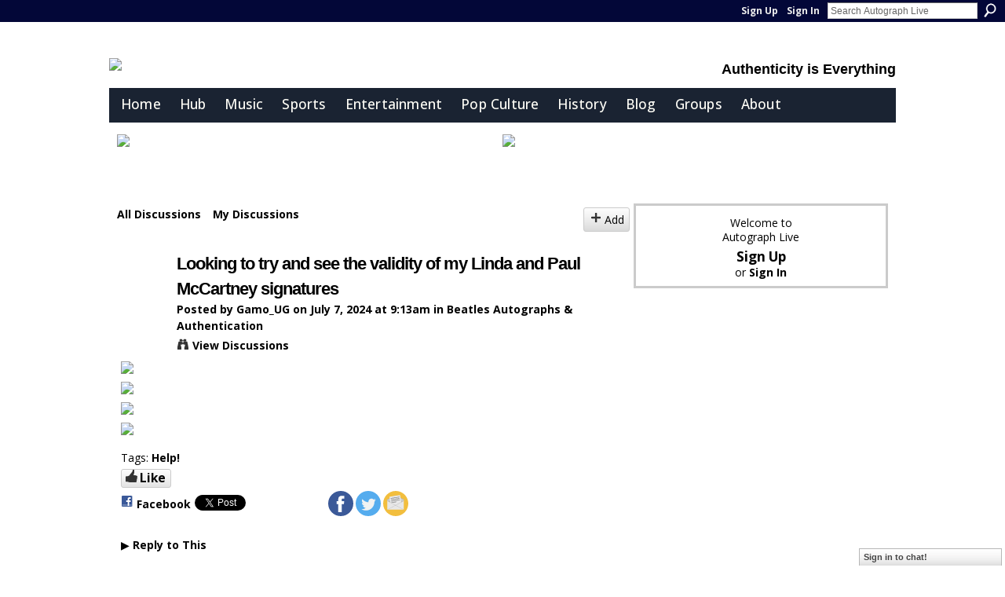

--- FILE ---
content_type: text/html; charset=UTF-8
request_url: https://live.autographmagazine.com/forum/topics/looking-to-try-and-see-the-validity-of-my-linda-and-paul?commentId=3524372%3AComment%3A1921098&xg_source=activity
body_size: 81723
content:
<!DOCTYPE html>
<html lang="en" xmlns:og="http://ogp.me/ns#" xmlns:fb="http://www.facebook.com/2008/fbml">
<head data-layout-view="default" class="xj_layout_head">
<script>
    window.dataLayer = window.dataLayer || [];
        </script>
<!-- Google Tag Manager -->
<script>(function(w,d,s,l,i){w[l]=w[l]||[];w[l].push({'gtm.start':
new Date().getTime(),event:'gtm.js'});var f=d.getElementsByTagName(s)[0],
j=d.createElement(s),dl=l!='dataLayer'?'&l='+l:'';j.async=true;j.src=
'https://www.googletagmanager.com/gtm.js?id='+i+dl;f.parentNode.insertBefore(j,f);
})(window,document,'script','dataLayer','GTM-T5W4WQ');</script>
<!-- End Google Tag Manager -->
        <meta http-equiv="Content-Type" content="text/html; charset=utf-8" />
    <title>Looking to try and see the validity of my Linda and Paul McCartney signatures - Autograph Live</title>
    <link rel="icon" href="https://storage.ning.com/topology/rest/1.0/file/get/135112244?profile=original" type="image/x-icon" />
    <link rel="SHORTCUT ICON" href="https://storage.ning.com/topology/rest/1.0/file/get/135112244?profile=original" type="image/x-icon" />
    <meta name="description" content="Autograph Live is a social network" />
    <meta name="keywords" content="Help!" />
<meta name="title" content="Looking to try and see the validity of my Linda and Paul McCartney signatures" />
<meta property="og:type" content="website" />
<meta property="og:url" content="https://live.autographmagazine.com/forum/topics/looking-to-try-and-see-the-validity-of-my-linda-and-paul?commentId=3524372%3AComment%3A1921098&amp;xg_source=activity" />
<meta property="og:title" content="Looking to try and see the validity of my Linda and Paul McCartney signatures" />
<meta property="og:image" content="https://storage.ning.com/topology/rest/1.0/file/get/12701293676?profile=RESIZE_710x">
<meta name="twitter:card" content="summary" />
<meta name="twitter:title" content="Looking to try and see the validity of my Linda and Paul McCartney signatures" />
<meta name="twitter:description" content="Autograph Live is a social network" />
<meta name="twitter:image" content="https://storage.ning.com/topology/rest/1.0/file/get/12701293676?profile=RESIZE_710x" />
<link rel="image_src" href="https://storage.ning.com/topology/rest/1.0/file/get/12701293676?profile=RESIZE_710x" />
<script type="text/javascript">
    djConfig = { preventBackButtonFix: false, isDebug: false }
ning = {"CurrentApp":{"premium":true,"iconUrl":"https:\/\/storage.ning.com\/topology\/rest\/1.0\/file\/get\/13544274869?profile=UPSCALE_150x150","url":"httpsautographmagazine.ning.com","domains":["live.autographmagazine.com"],"online":true,"privateSource":true,"id":"autographmagazine","appId":3524372,"description":"Are your autographs genuine? Discuss authenticity and more in autograph collecting&#039;s most active community.","name":"Autograph Live","owner":"1li4nd01dghgc","createdDate":"2009-06-21T07:45:06.001Z","runOwnAds":false,"category":{"detecting":null,"blogs":null,"music":null,"forgery":null,"autograph":null,"autographs":null,"collecting":null,"baseball":null,"forgeries":null,"hollywood":null,"forums":null,"authenticity":null,"sports":null,"authenticating":null},"tags":["detecting","blogs","music","forgery","autograph","autographs","collecting","baseball","forgeries","hollywood","forums","authenticity","sports","authenticating"]},"CurrentProfile":null,"maxFileUploadSize":7};
        (function(){
            if (!window.ning) { return; }

            var age, gender, rand, obfuscated, combined;

            obfuscated = document.cookie.match(/xgdi=([^;]+)/);
            if (obfuscated) {
                var offset = 100000;
                obfuscated = parseInt(obfuscated[1]);
                rand = obfuscated / offset;
                combined = (obfuscated % offset) ^ rand;
                age = combined % 1000;
                gender = (combined / 1000) & 3;
                gender = (gender == 1 ? 'm' : gender == 2 ? 'f' : 0);
                ning.viewer = {"age":age,"gender":gender};
            }
        })();

        if (window.location.hash.indexOf('#!/') == 0) {
        window.location.replace(window.location.hash.substr(2));
    }
    window.xg = window.xg || {};
xg.captcha = {
    'shouldShow': false,
    'siteKey': '6Ldf3AoUAAAAALPgNx2gcXc8a_5XEcnNseR6WmsT'
};
xg.addOnRequire = function(f) { xg.addOnRequire.functions.push(f); };
xg.addOnRequire.functions = [];
xg.addOnFacebookLoad = function (f) { xg.addOnFacebookLoad.functions.push(f); };
xg.addOnFacebookLoad.functions = [];
xg._loader = {
    p: 0,
    loading: function(set) {  this.p++; },
    onLoad: function(set) {
                this.p--;
        if (this.p == 0 && typeof(xg._loader.onDone) == 'function') {
            xg._loader.onDone();
        }
    }
};
xg._loader.loading('xnloader');
if (window.bzplcm) {
    window.bzplcm._profileCount = 0;
    window.bzplcm._profileSend = function() { if (window.bzplcm._profileCount++ == 1) window.bzplcm.send(); };
}
xg._loader.onDone = function() {
            if(window.bzplcm)window.bzplcm.start('ni');
        xg.shared.util.parseWidgets();    var addOnRequireFunctions = xg.addOnRequire.functions;
    xg.addOnRequire = function(f) { f(); };
    try {
        if (addOnRequireFunctions) { dojo.lang.forEach(addOnRequireFunctions, function(onRequire) { onRequire.apply(); }); }
    } catch (e) {
        if(window.bzplcm)window.bzplcm.ts('nx').send();
        throw e;
    }
    if(window.bzplcm) { window.bzplcm.stop('ni'); window.bzplcm._profileSend(); }
};
window.xn = { track: { event: function() {}, pageView: function() {}, registerCompletedFlow: function() {}, registerError: function() {}, timer: function() { return { lapTime: function() {} }; } } };</script>
<meta name="medium" content="news" /><link rel="alternate" type="application/atom+xml" title="Looking to try and see the validity of my Linda and Paul McCartney signatures - Autograph Live" href="https://live.autographmagazine.com/forum/topics/looking-to-try-and-see-the-validity-of-my-linda-and-paul?commentId=3524372%3AComment%3A1921098&amp;xg_source=activity&amp;feed=yes&amp;xn_auth=no" /><link rel="alternate" type="application/atom+xml" title="Discussion Forums - Autograph Live" href="https://live.autographmagazine.com/forum?sort=mostRecent&amp;feed=yes&amp;xn_auth=no" />
<style type="text/css" media="screen,projection">
@import url("https://static.ning.com/socialnetworkmain/widgets/index/css/common-982.min.css?xn_version=3128532263");
@import url("https://static.ning.com/socialnetworkmain/widgets/index/css/wide-sidebar.min.css?xn_version=1460991910");
@import url("https://static.ning.com/socialnetworkmain/widgets/forum/css/component.min.css?xn_version=148829171");
@import url("https://static.ning.com/socialnetworkmain/widgets/chat/css/bottom-bar.min.css?xn_version=512265546");

</style>

<style type="text/css" media="screen,projection">
@import url("/generated-6946921b09ebe3-58622510-css?xn_version=202512201152");

</style>

<style type="text/css" media="screen,projection">
@import url("/generated-694b7767876f23-76646440-css?xn_version=202512201152");

</style>

<!--[if IE 6]>
    <link rel="stylesheet" type="text/css" href="https://static.ning.com/socialnetworkmain/widgets/index/css/common-ie6.min.css?xn_version=463104712" />
<![endif]-->
<!--[if IE 7]>
<link rel="stylesheet" type="text/css" href="https://static.ning.com/socialnetworkmain/widgets/index/css/common-ie7.css?xn_version=2712659298" />
<![endif]-->
<link rel="EditURI" type="application/rsd+xml" title="RSD" href="https://live.autographmagazine.com/profiles/blog/rsd" />
</head>
<body>
<!-- Google Tag Manager (noscript) -->
<noscript><iframe src="https://www.googletagmanager.com/ns.html?id=GTM-T5W4WQ"
height="0" width="0" style="display:none;visibility:hidden"></iframe></noscript>
<!-- End Google Tag Manager (noscript) -->
    <div class="xj_before_content"><div id='fb-root'></div>
<script>
  window.fbAsyncInit = function () {
    FB.init({
      appId      : '344868562026', 
      status     : true,   
      cookie     : true,   
      xfbml      : true, 
      version    : 'v2.3'  
    });
    var n = xg.addOnFacebookLoad.functions.length;
    for (var i = 0; i < n; i++) {
      xg.addOnFacebookLoad.functions[i]();
    }
    xg.addOnFacebookLoad = function (f) { f(); };
    xg.addOnFacebookLoad.functions = [];
  };
  (function() {
    var e = document.createElement('script');
    e.src = document.location.protocol + '//connect.facebook.net/en_US/sdk.js';
    e.async = true;
    document.getElementById('fb-root').appendChild(e);
  })();
</script>        <div id="xn_bar">
            <div id="xn_bar_menu">
                <div id="xn_bar_menu_branding" >
                                    </div>

                <div id="xn_bar_menu_more">
                    <form id="xn_bar_menu_search" method="GET" action="https://live.autographmagazine.com/main/search/search">
                        <fieldset>
                            <input type="text" name="q" id="xn_bar_menu_search_query" value="Search Autograph Live" _hint="Search Autograph Live" accesskey="4" class="text xj_search_hint" />
                            <a id="xn_bar_menu_search_submit" href="#" onclick="document.getElementById('xn_bar_menu_search').submit();return false">Search</a>
                        </fieldset>
                    </form>
                </div>

                            <ul id="xn_bar_menu_tabs">
                                            <li><a href="https://live.autographmagazine.com/main/authorization/signUp?target=https%3A%2F%2Flive.autographmagazine.com%2Fforum%2Ftopics%2Flooking-to-try-and-see-the-validity-of-my-linda-and-paul%3FcommentId%3D3524372%253AComment%253A1921098%26xg_source%3Dactivity">Sign Up</a></li>
                                                <li><a href="https://live.autographmagazine.com/main/authorization/signIn?target=https%3A%2F%2Flive.autographmagazine.com%2Fforum%2Ftopics%2Flooking-to-try-and-see-the-validity-of-my-linda-and-paul%3FcommentId%3D3524372%253AComment%253A1921098%26xg_source%3Dactivity">Sign In</a></li>
                                    </ul>
                        </div>
        </div>
        </div>
    <div class="xg_theme" data-layout-pack="romeo">
        <div id="xg_themebody">
            <div id="xg_ad_above_header" class="xg_ad xj_ad_above_header">
                <div class="xg_module module-plain  html_module module_text xg_reset" data-module_name="text"
        >
            <div class="xg_module_body xg_user_generated">
            <!-- Google Tag Manager -->
<script type="text/javascript">
(function(w,d,s,l,i){w[l]=w[l]||[];w[l].push({'gtm.start':
new Date().getTime(),event:'gtm.js'});var f=d.getElementsByTagName(s)[0],
j=d.createElement(s),dl=l!='dataLayer'?'&l='+l:'';j.async=true;j.src=
'https://www.googletagmanager.com/gtm.js?id='+i+dl;f.parentNode.insertBefore(j,f);
})(window,document,'script','dataLayer','GTM-P5JPJGMV');
</script><!-- End Google Tag Manager -->
<meta name="viewport" content="width=device-width, initial-scale=1" ></meta>
<script type="text/javascript">
window._epn = {campaign:5338063267};
</script>
<script src="https://epnt.ebay.com/static/epn-smart-tools.js" type="text/javascript">
</script>
<p></p>
<div><script type="application/ld+json">
{  "@context" : "http://schema.org";,
       "@type" : "WebSite",
       "name" : "Autograph Live",
       "alternateName" : "Autograph Magazine Live",
       "url" : "http://live.autographmagazine.com";
    }
</script></div>
        </div>
        </div>

            </div>
            <div id="xg_head">
                <div id="xg_masthead">
                    <h1 id="xg_sitename" class="xj_site_name"><a id="application_name_header_link" href="/"><img src="https://storage.ning.com/topology/rest/1.0/file/get/13552279277?profile=original" alt="Autograph Live"></a></h1>
                    <p id="xg_sitedesc" class="xj_site_desc">Authenticity is Everything</p>
                </div>
                <div id="xg_navigation" class="xj_navigation"><ul>
    <li id="xg_tab_xn207" class="xg_subtab"><a href="/page/home-1"><span>Home</span></a></li><li dojoType="SubTabHover" id="xg_tab_xn165" class="xg_subtab"><a href="/page/hub"><span>Hub</span></a><div class="xg_subtab" style="display:none;position:absolute;"><ul class="xg_subtab" style="display:block;" ><li style="list-style:none !important;display:block;text-align:left;"><a href="/forum" style="float:none;"><span>Forum Central</span></a></li><li style="list-style:none !important;display:block;text-align:left;"><a href="/photo" style="float:none;"><span>Photos</span></a></li><li style="list-style:none !important;display:block;text-align:left;"><a href="/video" style="float:none;"><span>Videos</span></a></li><li style="list-style:none !important;display:block;text-align:left;"><a href="/Introduction-to-Using-Autograph-Live" style="float:none;"><span>How to use the site</span></a></li><li style="list-style:none !important;display:block;text-align:left;"><a href="/video/autograph-live-it-s-easy-to-post-discussions-with-photos" style="float:none;"><span>Video on how to post</span></a></li><li style="list-style:none !important;display:block;text-align:left;"><a href="/profiles/blogs/common-sense-on-autographs-and-aml" style="float:none;"><span>Longtime member&#039;s advice</span></a></li></ul></div></li><li id="xg_tab_xn77" class="xg_subtab"><a href="/page/music-forums-autograph-authentication-buying-advice"><span>Music</span></a></li><li id="xg_tab_xn97" class="xg_subtab"><a href="/page/sports-forums-autograph-authentication-buying-advice"><span>Sports</span></a></li><li id="xg_tab_xn114" class="xg_subtab"><a href="/page/entertainment-autograph-authentication-forums"><span>Entertainment</span></a></li><li id="xg_tab_xn208" class="xg_subtab"><a href="/page/pop-culture"><span>Pop Culture</span></a></li><li dojoType="SubTabHover" id="xg_tab_xn109" class="xg_subtab"><a href="/page/historical-forums-autograph-authentication-buying-advice"><span>History</span></a><div class="xg_subtab" style="display:none;position:absolute;"><ul class="xg_subtab" style="display:block;" ><li style="list-style:none !important;display:block;text-align:left;"><a href="/forum/categories/historical-autographs-documents/listForCategory" style="float:none;"><span>Historical Autographs</span></a></li><li style="list-style:none !important;display:block;text-align:left;"><a href="/forum/categories/presidential-autograph-authentication-1964-2025/listForCategory" style="float:none;"><span>Presidents 1964-2025</span></a></li><li style="list-style:none !important;display:block;text-align:left;"><a href="/forum/categories/jfk-john-f-kennedy-autographs-documents/listForCategory" style="float:none;"><span>JFK Autographs</span></a></li><li style="list-style:none !important;display:block;text-align:left;"><a href="/forum/categories/donald-trump-autograph-authentication/listForCategory" style="float:none;"><span>Trump Autographs</span></a></li></ul></div></li><li dojoType="SubTabHover" id="xg_tab_blogs" class="xg_subtab"><a href="/profiles/blog/list"><span>Blog</span></a><div class="xg_subtab" style="display:none;position:absolute;"><ul class="xg_subtab" style="display:block;" ><li style="list-style:none !important;display:block;text-align:left;"><a href="/profiles/blog/list" style="float:none;"><span>Main Blog Page ►</span></a></li><li style="list-style:none !important;display:block;text-align:left;"><a href="/profiles/blog/list?user=1li4nd01dghgc" style="float:none;"><span>Steve Cyrkin</span></a></li><li style="list-style:none !important;display:block;text-align:left;"><a href="/profiles/blog/list?user=3dbbzf3hcnt53" style="float:none;"><span>Chris Williams</span></a></li><li style="list-style:none !important;display:block;text-align:left;"><a href="/profiles/blog/list?user=2v7qqc80c0tfm" style="float:none;"><span>Josh Board</span></a></li><li style="list-style:none !important;display:block;text-align:left;"><a href="/profiles/blog/list?user=0tg47bb6it5u8" style="float:none;"><span>Rich</span></a></li><li style="list-style:none !important;display:block;text-align:left;"><a href="/profiles/blog/list?user=3w1laavv34iyq" style="float:none;"><span>Steve Zarelli</span></a></li></ul></div></li><li id="xg_tab_xn62" class="xg_subtab"><a href="/groups/"><span>Groups</span></a></li><li dojoType="SubTabHover" id="xg_tab_xn88" class="xg_subtab"><a href="/"><span>About</span></a><div class="xg_subtab" style="display:none;position:absolute;"><ul class="xg_subtab" style="display:block;" ><li style="list-style:none !important;display:block;text-align:left;"><a href="/page/about" style="float:none;"><span>About Us</span></a></li><li style="list-style:none !important;display:block;text-align:left;"><a href="/main/authorization/copyrightguidelines?previousUrl=https%3A%2F%2Flive.autographmagazine.com%2Fmain%2Fauthorization%2FtermsOfService%3FpreviousUrl%3Dhttps%253A%252F%252Flive.autographmagazine.com%252F" target="_blank" style="float:none;"><span>DMCA Notice Information</span></a></li></ul></div></li></ul>
</div>
            </div>
            <div id="xg_ad_below_header" class="xg_ad xj_ad_below_header">
						<div class="xg_module module-plain  html_module module_text xg_reset" data-module_name="text"
        >
            <div class="xg_module_body xg_user_generated">
            <table width="100%" border="0" cellspacing="0" cellpadding="0">
<tbody>
<tr>
<td><a href="https://www.historyforsale.com?msrc=alm" target="_blank" rel="noopener"><img src="https://storage.ning.com/topology/rest/1.0/file/get/13561014877?profile=RESIZE_710x" width="300" class="align-full"  /></a></td>
<td><a href="http://collectinsure.com" target="_blank" rel="noopener"><img src="https://storage.ning.com/topology/rest/1.0/file/get/13452738299?profile=RESIZE_710x" width="300" class="align-full"  /></a></td>
</tr>
</tbody>
</table>
<p></p>
<p></p>
        </div>
        </div>

					</div>
            <div id="xg" class="xg_widget_forum xg_widget_forum_topic xg_widget_forum_topic_show">
                	
                <div id="xg_body">
                    <div class="xj_notifications"></div>
                    <div class="xg_column xg_span-14" id="column1">
                        <div id="xg_canvas" class="xj_canvas">
                            <ul class="navigation easyclear">
            <li><a href="https://live.autographmagazine.com/forum">All Discussions</a></li>
        <li><a href="https://live.autographmagazine.com/forum/topic/listForContributor?">My Discussions</a></li>
                <li class="right xg_lightborder navbutton"><a href="https://live.autographmagazine.com/main/authorization/signUp?target=https%3A%2F%2Flive.autographmagazine.com%2Fforum%2Ftopic%2Fnew%3Ftarget%3Dhttps%253A%252F%252Flive.autographmagazine.com%252Fforum%252Ftopics%252Flooking-to-try-and-see-the-validity-of-my-linda-and-paul%253FcommentId%253D3524372%25253AComment%25253A1921098%2526xg_source%253Dactivity%26categoryId%3D3524372%253ACategory%253A203325" dojoType="PromptToJoinLink" _joinPromptText="Please sign up or sign in to complete this step." _hasSignUp="true" _signInUrl="https://live.autographmagazine.com/main/authorization/signIn?target=https%3A%2F%2Flive.autographmagazine.com%2Fforum%2Ftopic%2Fnew%3Ftarget%3Dhttps%253A%252F%252Flive.autographmagazine.com%252Fforum%252Ftopics%252Flooking-to-try-and-see-the-validity-of-my-linda-and-paul%253FcommentId%253D3524372%25253AComment%25253A1921098%2526xg_source%253Dactivity%26categoryId%3D3524372%253ACategory%253A203325" class="xg_sprite xg_sprite-add">Add</a></li>
    </ul>
<div class="xg_module xg_module_with_dialog">
    <div class="xg_headline xg_headline-img xg_headline-2l">
    <div class="ib"><span class="xg_avatar"><a class="fn url" href="http://live.autographmagazine.com/profile/GamoUG"  title="Gamo_UG"><span class="table_img dy-avatar dy-avatar-64 "><img  class="photo photo" src="https://storage.ning.com/topology/rest/1.0/file/get/13544274869?profile=RESIZE_180x180&amp;width=64&amp;height=64&amp;crop=1%3A1" alt="" /></span></a></span></div>
<div class="tb"><h1>Looking to try and see the validity of my Linda and Paul McCartney signatures</h1>
        <ul class="navigation byline">
            <li><a class="nolink">Posted by </a><a href="/profile/GamoUG">Gamo_UG</a><a class="nolink"> on July 7, 2024 at 9:13am in </a><a href="https://live.autographmagazine.com/forum/categories/beatles-autographs-authentication/listForCategory">Beatles Autographs &amp; Authentication</a></li>
            <li><a class="xg_sprite xg_sprite-view" href="https://live.autographmagazine.com/forum/topic/listForContributor?user=40e1811655934160be68d143017ea799">View Discussions</a></li>
        </ul>
    </div>
</div>
    <div class="xg_module_body">
        <div class="discussion" data-category-id="3524372:Category:203325">
            <div class="description">
                                <div class="xg_user_generated">
                    <p style="text-align: left;"><a href="https://storage.ning.com/topology/rest/1.0/file/get/12701293676?profile=original" target="_blank" rel="noopener"><img src="https://storage.ning.com/topology/rest/1.0/file/get/12701293676?profile=RESIZE_710x" class="align-full"/></a><a href="https://storage.ning.com/topology/rest/1.0/file/get/12701295088?profile=original" target="_blank" rel="noopener"><img src="https://storage.ning.com/topology/rest/1.0/file/get/12701295088?profile=RESIZE_710x" class="align-full"/></a><a href="https://storage.ning.com/topology/rest/1.0/file/get/12701295293?profile=original" target="_blank" rel="noopener"><img src="https://storage.ning.com/topology/rest/1.0/file/get/12701295293?profile=RESIZE_710x" class="align-full"/></a><a href="https://storage.ning.com/topology/rest/1.0/file/get/12701295664?profile=original" target="_blank" rel="noopener"><img src="https://storage.ning.com/topology/rest/1.0/file/get/12701295664?profile=RESIZE_710x" class="align-full"/></a></p>                </div>
            </div>
        </div>
                    <p class="small" id="tagsList">
                Tags: <a href="https://live.autographmagazine.com/forum/topic/listForTag?tag=Help%21">Help!</a>            </p>
                <div class="left-panel">
            <div class="likebox likebox-ning">
    <div class="ning-like">
                <div class="xg_lightborder like-button like-button-3">
            <a data-content-id="3524372:Topic:1920912"
                        data-content-type="Topic"
                        data-sign-up-url="https://live.autographmagazine.com/main/authorization/signUp?target=https%3A%2F%2Flive.autographmagazine.com%2Fforum%2Ftopics%2Flooking-to-try-and-see-the-validity-of-my-linda-and-paul%3FcommentId%3D3524372%253AComment%253A1921098%26xg_source%3Dactivity"
                        data-like-url="/main/like/like"
                        data-unlike-url="/main/like/unlike"
                        data-track='{"category":"Likes","action":"Like","label":"","ga4":{"event":"like"}}'                                                data-page-type="detail" class="xg_sprite" href="#">
                Like            </a>
        </div>
                <div class="like-count dy-displaynone">
            <a href="#" class="view-liked" _id="3524372:Topic:1920912">0 members like this</a>
        </div>
    </div>
</div>
                <p class="share-links clear">
                            <script>!function(d,s,id){var js,fjs=d.getElementsByTagName(s)[0];if(!d.getElementById(id)){js=d.createElement(s);js.id=id;js.src="//platform.twitter.com/widgets.js";fjs.parentNode.insertBefore(js,fjs);}}(document,"script","twitter-wjs");</script>
                    <span class="xg_tweet">
        <a href="https://twitter.com/share" class="post_to_twitter twitter-share-button" target="_blank"
            data-text="Checking out &quot;Looking to try and see the validity of my Linda and Paul McCartn&quot; on Autograph Live:" data-url="https://live.autographmagazine.com/forum/topics/looking-to-try-and-see-the-validity-of-my-linda-and-paul?commentId=3524372%3AComment%3A1921098&amp;xg_source=activity" data-count="none" data-dnt="true">Tweet</a>
        </span>
        <span class="google-plusone" data-content-type="Topic" data-content-id="3524372:Topic:1920912" data-page-type="detail">
    <g:plusone callback="xg_index_googlePlusOne_onPlusOne" size="medium" count="false" href="https://live.autographmagazine.com/xn/detail/3524372:Topic:1920912"></g:plusone>
</span>

        <a class="post_to_facebook xj_post_to_facebook_stream dy-displaynone" href="http://www.facebook.com/share.php?u=https%3A%2F%2Flive.autographmagazine.com%2Fforum%2Ftopics%2Flooking-to-try-and-see-the-validity-of-my-linda-and-paul%3FcommentId%3D3524372%253AComment%253A1921098%26xg_source%3Dfacebook&amp;t=Looking%20to%20try%20and%20see%20the%20validity%20of%20my%20Linda%20and%20Paul%20McCartney%20signatures%20on%20Autograph%20Live"
                _args="{&quot;name&quot;:&quot;Looking to try and see the validity of my Linda and Paul McCartney signatures on Autograph Live&quot;,&quot;href&quot;:&quot;https:\/\/live.autographmagazine.com\/forum\/topics\/looking-to-try-and-see-the-validity-of-my-linda-and-paul?commentId=3524372%3AComment%3A1921098&amp;xg_source=facebook&quot;,&quot;description&quot;:&quot;&quot;,&quot;media&quot;:[{&quot;type&quot;:&quot;image&quot;,&quot;src&quot;:&quot;https:\/\/storage.ning.com\/topology\/rest\/1.0\/file\/get\/12701293676?profile=RESIZE_710x&quot;,&quot;href&quot;:&quot;https:\/\/live.autographmagazine.com\/forum\/topics\/looking-to-try-and-see-the-validity-of-my-linda-and-paul?commentId=3524372%3AComment%3A1921098&amp;xg_source=facebook&quot;},{&quot;type&quot;:&quot;image&quot;,&quot;src&quot;:&quot;https:\/\/storage.ning.com\/topology\/rest\/1.0\/file\/get\/12701295088?profile=RESIZE_710x&quot;,&quot;href&quot;:&quot;https:\/\/live.autographmagazine.com\/forum\/topics\/looking-to-try-and-see-the-validity-of-my-linda-and-paul?commentId=3524372%3AComment%3A1921098&amp;xg_source=facebook&quot;},{&quot;type&quot;:&quot;image&quot;,&quot;src&quot;:&quot;https:\/\/storage.ning.com\/topology\/rest\/1.0\/file\/get\/12701295293?profile=RESIZE_710x&quot;,&quot;href&quot;:&quot;https:\/\/live.autographmagazine.com\/forum\/topics\/looking-to-try-and-see-the-validity-of-my-linda-and-paul?commentId=3524372%3AComment%3A1921098&amp;xg_source=facebook&quot;},{&quot;type&quot;:&quot;image&quot;,&quot;src&quot;:&quot;https:\/\/storage.ning.com\/topology\/rest\/1.0\/file\/get\/12701295664?profile=RESIZE_710x&quot;,&quot;href&quot;:&quot;https:\/\/live.autographmagazine.com\/forum\/topics\/looking-to-try-and-see-the-validity-of-my-linda-and-paul?commentId=3524372%3AComment%3A1921098&amp;xg_source=facebook&quot;}],&quot;actionLink&quot;:{&quot;text&quot;:&quot;Reply&quot;,&quot;href&quot;:&quot;https:\/\/live.autographmagazine.com\/forum\/topics\/looking-to-try-and-see-the-validity-of-my-linda-and-paul?commentId=3524372%3AComment%3A1921098&amp;xg_source=facebook&quot;},&quot;log&quot;:{&quot;module&quot;:&quot;forum&quot;,&quot;page&quot;:&quot;topic&quot;,&quot;action&quot;:&quot;show&quot;},&quot;user&quot;:null,&quot;contentId&quot;:null,&quot;display&quot;:false,&quot;userMessage&quot;:&quot;&quot;,&quot;private&quot;:null,&quot;pageId&quot;:null,&quot;text&quot;:&quot;Facebook&quot;}"
                >Facebook</a>
            <a class="post_to_facebook xj_post_to_facebook_stream " href="http://www.facebook.com/share.php?u=https%3A%2F%2Flive.autographmagazine.com%2Fforum%2Ftopics%2Flooking-to-try-and-see-the-validity-of-my-linda-and-paul%3FcommentId%3D3524372%253AComment%253A1921098%26xg_source%3Dfacebook&amp;t=Looking%20to%20try%20and%20see%20the%20validity%20of%20my%20Linda%20and%20Paul%20McCartney%20signatures%20on%20Autograph%20Live"
                _args="{&quot;name&quot;:&quot;Looking to try and see the validity of my Linda and Paul McCartney signatures on Autograph Live&quot;,&quot;href&quot;:&quot;https:\/\/live.autographmagazine.com\/forum\/topics\/looking-to-try-and-see-the-validity-of-my-linda-and-paul?commentId=3524372%3AComment%3A1921098&amp;xg_source=facebook&quot;,&quot;description&quot;:&quot;&quot;,&quot;media&quot;:[{&quot;type&quot;:&quot;image&quot;,&quot;src&quot;:&quot;https:\/\/storage.ning.com\/topology\/rest\/1.0\/file\/get\/12701293676?profile=RESIZE_710x&quot;,&quot;href&quot;:&quot;https:\/\/live.autographmagazine.com\/forum\/topics\/looking-to-try-and-see-the-validity-of-my-linda-and-paul?commentId=3524372%3AComment%3A1921098&amp;xg_source=facebook&quot;},{&quot;type&quot;:&quot;image&quot;,&quot;src&quot;:&quot;https:\/\/storage.ning.com\/topology\/rest\/1.0\/file\/get\/12701295088?profile=RESIZE_710x&quot;,&quot;href&quot;:&quot;https:\/\/live.autographmagazine.com\/forum\/topics\/looking-to-try-and-see-the-validity-of-my-linda-and-paul?commentId=3524372%3AComment%3A1921098&amp;xg_source=facebook&quot;},{&quot;type&quot;:&quot;image&quot;,&quot;src&quot;:&quot;https:\/\/storage.ning.com\/topology\/rest\/1.0\/file\/get\/12701295293?profile=RESIZE_710x&quot;,&quot;href&quot;:&quot;https:\/\/live.autographmagazine.com\/forum\/topics\/looking-to-try-and-see-the-validity-of-my-linda-and-paul?commentId=3524372%3AComment%3A1921098&amp;xg_source=facebook&quot;},{&quot;type&quot;:&quot;image&quot;,&quot;src&quot;:&quot;https:\/\/storage.ning.com\/topology\/rest\/1.0\/file\/get\/12701295664?profile=RESIZE_710x&quot;,&quot;href&quot;:&quot;https:\/\/live.autographmagazine.com\/forum\/topics\/looking-to-try-and-see-the-validity-of-my-linda-and-paul?commentId=3524372%3AComment%3A1921098&amp;xg_source=facebook&quot;}],&quot;actionLink&quot;:{&quot;text&quot;:&quot;Reply&quot;,&quot;href&quot;:&quot;https:\/\/live.autographmagazine.com\/forum\/topics\/looking-to-try-and-see-the-validity-of-my-linda-and-paul?commentId=3524372%3AComment%3A1921098&amp;xg_source=facebook&quot;},&quot;log&quot;:{&quot;module&quot;:&quot;forum&quot;,&quot;page&quot;:&quot;topic&quot;,&quot;action&quot;:&quot;show&quot;},&quot;user&quot;:null,&quot;contentId&quot;:null,&quot;userMessage&quot;:&quot;&quot;,&quot;private&quot;:null,&quot;pageId&quot;:null,&quot;text&quot;:&quot;Facebook&quot;,&quot;display&quot;:null}"
                >Facebook</a>
    <div class="likebox">
    <div class="facebook-like" data-content-type="Topic" data-content-id="3524372:Topic:1920912" data-page-type="detail">
        <fb:like href="https://live.autographmagazine.com/xn/detail/3524372:Topic:1920912" layout="button_count" show_faces="false" width="450"></fb:like>
    </div>
</div>
                </p>
                            <script>xg.addOnRequire(function () { xg.post('/main/viewcount/update?xn_out=json', {key: '3524372:Topic:1920912', x: '05b3375'}); });</script>                <p class="small dy-clear view-count-container">
    <span class="view-count-label">Views:</span> <span class="view-count">743</span></p>

                    </div>
                <dl id="cf" class="discussion noindent">
            <dd>             <p class="toggle">
            <a href="https://live.autographmagazine.com/main/authorization/signUp?target=https%3A%2F%2Flive.autographmagazine.com%2Fforum%2Ftopics%2Flooking-to-try-and-see-the-validity-of-my-linda-and-paul%3FcommentId%3D3524372%253AComment%253A1921098%26xg_source%3Dactivity" dojoType="PromptToJoinLink" _joinPromptText="Please sign up or sign in to complete this step." _hasSignUp="true" _signInUrl="https://live.autographmagazine.com/main/authorization/signIn?target=https%3A%2F%2Flive.autographmagazine.com%2Fforum%2Ftopics%2Flooking-to-try-and-see-the-validity-of-my-linda-and-paul%3FcommentId%3D3524372%253AComment%253A1921098%26xg_source%3Dactivity"><span><!--[if IE]>&#9658;<![endif]--><![if !IE]>&#9654;<![endif]></span> Reply to This</a>
        </p>
    </dd>        </dl>
    </div>
</div>
    <div class="xg_module">
            <div id="discussionReplies" >
            <div class="xg_module_body">
                <h3 id="comments" _scrollTo="cid-3524372:Comment:1921098">Replies to This Discussion</h3>
                                    <dl class="discussion clear i0 xg_lightborder">
    <dt class="byline">
        <a name="3524372:Comment:1920534" id="cid-3524372:Comment:1920534"></a>         <span class="xg_avatar"><a class="fn url" href="http://live.autographmagazine.com/profile/BallroomDays67"  title="BallroomDays67"><span class="table_img dy-avatar dy-avatar-48 "><img  class="photo photo left" src="https://storage.ning.com/topology/rest/1.0/file/get/8313228470?profile=RESIZE_48X48&amp;width=48&amp;height=48&amp;crop=1%3A1" alt="" /></span></a></span><a name="3524372Comment1920534" href="https://live.autographmagazine.com/xn/detail/3524372:Comment:1920534" title="Permalink to this Reply" class="xg_icon xg_icon-permalink">Permalink</a> Reply by <a href="https://live.autographmagazine.com/forum/topic/listForContributor?user=0sw4ovjmf1di4" class="fn url">BallroomDays67</a> on <span class="timestamp">July 7, 2024 at 9:49am</span>    </dt>
        <dd>
                        <div class="description" id="desc_3524372Comment1920534"><div class="xg_user_generated"><p>They look authentic to me. I moved this to the Beatles forum.</p></div></div>
                </dd>
        <dd>
        <ul class="actionlinks">
    <li>             <p class="toggle">
            <a href="https://live.autographmagazine.com/main/authorization/signUp?target=https%3A%2F%2Flive.autographmagazine.com%2Fforum%2Ftopics%2Flooking-to-try-and-see-the-validity-of-my-linda-and-paul%3FcommentId%3D3524372%253AComment%253A1921098%26xg_source%3Dactivity" dojoType="PromptToJoinLink" _joinPromptText="Please sign up or sign in to complete this step." _hasSignUp="true" _signInUrl="https://live.autographmagazine.com/main/authorization/signIn?target=https%3A%2F%2Flive.autographmagazine.com%2Fforum%2Ftopics%2Flooking-to-try-and-see-the-validity-of-my-linda-and-paul%3FcommentId%3D3524372%253AComment%253A1921098%26xg_source%3Dactivity"><span><!--[if IE]>&#9658;<![endif]--><![if !IE]>&#9654;<![endif]></span> Reply</a>
        </p>
    </li><li class="actionlink"></li>    </ul>
</dl>
<dl class="discussion clear i1 xg_lightborder">
    <dt class="byline">
        <a name="3524372:Comment:1920704" id="cid-3524372:Comment:1920704"></a>         <span class="xg_avatar"><a class="fn url" href="http://live.autographmagazine.com/profile/GamoUG"  title="Gamo_UG"><span class="table_img dy-avatar dy-avatar-48 "><img  class="photo photo left" src="https://storage.ning.com/topology/rest/1.0/file/get/13544274869?profile=RESIZE_180x180&amp;width=48&amp;height=48&amp;crop=1%3A1" alt="" /></span></a></span><a name="3524372Comment1920704" href="https://live.autographmagazine.com/xn/detail/3524372:Comment:1920704" title="Permalink to this Reply" class="xg_icon xg_icon-permalink">Permalink</a> Reply by <a href="https://live.autographmagazine.com/forum/topic/listForContributor?user=40e1811655934160be68d143017ea799" class="fn url">Gamo_UG</a> on <span class="timestamp">July 7, 2024 at 1:14pm</span>    </dt>
        <dd>
                        <div class="description" id="desc_3524372Comment1920704"><div class="xg_user_generated"><p style="text-align: left;">That’s cool thank you! I've had this since 2016 when my dad passed away. He never showed me or brought it up and I didn’t realize it was signed till late last year. Any suggestions on where I can go or send it to get authenticated? But I appreciate it, it’s my first time sorry about that.</p></div></div>
                </dd>
        <dd>
        <ul class="actionlinks">
    <li>             <p class="toggle">
            <a href="https://live.autographmagazine.com/main/authorization/signUp?target=https%3A%2F%2Flive.autographmagazine.com%2Fforum%2Ftopics%2Flooking-to-try-and-see-the-validity-of-my-linda-and-paul%3FcommentId%3D3524372%253AComment%253A1921098%26xg_source%3Dactivity" dojoType="PromptToJoinLink" _joinPromptText="Please sign up or sign in to complete this step." _hasSignUp="true" _signInUrl="https://live.autographmagazine.com/main/authorization/signIn?target=https%3A%2F%2Flive.autographmagazine.com%2Fforum%2Ftopics%2Flooking-to-try-and-see-the-validity-of-my-linda-and-paul%3FcommentId%3D3524372%253AComment%253A1921098%26xg_source%3Dactivity"><span><!--[if IE]>&#9658;<![endif]--><![if !IE]>&#9654;<![endif]></span> Reply</a>
        </p>
    </li><li class="actionlink"></li>    </ul>
</dl>
<dl class="discussion clear i2 xg_lightborder">
    <dt class="byline">
        <a name="3524372:Comment:1921189" id="cid-3524372:Comment:1921189"></a>         <span class="xg_avatar"><a class="fn url" href="http://live.autographmagazine.com/profile/BallroomDays67"  title="BallroomDays67"><span class="table_img dy-avatar dy-avatar-48 "><img  class="photo photo left" src="https://storage.ning.com/topology/rest/1.0/file/get/8313228470?profile=RESIZE_48X48&amp;width=48&amp;height=48&amp;crop=1%3A1" alt="" /></span></a></span><a name="3524372Comment1921189" href="https://live.autographmagazine.com/xn/detail/3524372:Comment:1921189" title="Permalink to this Reply" class="xg_icon xg_icon-permalink">Permalink</a> Reply by <a href="https://live.autographmagazine.com/forum/topic/listForContributor?user=0sw4ovjmf1di4" class="fn url">BallroomDays67</a> on <span class="timestamp">July 7, 2024 at 2:04pm</span>    </dt>
        <dd>
                        <div class="description" id="desc_3524372Comment1921189"><div class="xg_user_generated"><p>No problem at all. Let’s wait for some more opinions and then we can discuss submitting it for authentication.</p></div></div>
                </dd>
        <dd>
        <ul class="actionlinks">
    <li>             <p class="toggle">
            <a href="https://live.autographmagazine.com/main/authorization/signUp?target=https%3A%2F%2Flive.autographmagazine.com%2Fforum%2Ftopics%2Flooking-to-try-and-see-the-validity-of-my-linda-and-paul%3FcommentId%3D3524372%253AComment%253A1921098%26xg_source%3Dactivity" dojoType="PromptToJoinLink" _joinPromptText="Please sign up or sign in to complete this step." _hasSignUp="true" _signInUrl="https://live.autographmagazine.com/main/authorization/signIn?target=https%3A%2F%2Flive.autographmagazine.com%2Fforum%2Ftopics%2Flooking-to-try-and-see-the-validity-of-my-linda-and-paul%3FcommentId%3D3524372%253AComment%253A1921098%26xg_source%3Dactivity"><span><!--[if IE]>&#9658;<![endif]--><![if !IE]>&#9654;<![endif]></span> Reply</a>
        </p>
    </li><li class="actionlink"></li>    </ul>
</dl>
<dl class="discussion clear i3 xg_lightborder">
    <dt class="byline">
        <a name="3524372:Comment:1920647" id="cid-3524372:Comment:1920647"></a>         <span class="xg_avatar"><a class="fn url" href="http://live.autographmagazine.com/profile/GamoUG"  title="Gamo_UG"><span class="table_img dy-avatar dy-avatar-48 "><img  class="photo photo left" src="https://storage.ning.com/topology/rest/1.0/file/get/13544274869?profile=RESIZE_180x180&amp;width=48&amp;height=48&amp;crop=1%3A1" alt="" /></span></a></span><a name="3524372Comment1920647" href="https://live.autographmagazine.com/xn/detail/3524372:Comment:1920647" title="Permalink to this Reply" class="xg_icon xg_icon-permalink">Permalink</a> Reply by <a href="https://live.autographmagazine.com/forum/topic/listForContributor?user=40e1811655934160be68d143017ea799" class="fn url">Gamo_UG</a> on <span class="timestamp">July 7, 2024 at 3:40pm</span>    </dt>
        <dd>
                        <div class="description" id="desc_3524372Comment1920647"><div class="xg_user_generated"><p>Sounds good, thanks again.</p></div></div>
                </dd>
        <dd>
        <ul class="actionlinks">
    <li>             <p class="toggle">
            <a href="https://live.autographmagazine.com/main/authorization/signUp?target=https%3A%2F%2Flive.autographmagazine.com%2Fforum%2Ftopics%2Flooking-to-try-and-see-the-validity-of-my-linda-and-paul%3FcommentId%3D3524372%253AComment%253A1921098%26xg_source%3Dactivity" dojoType="PromptToJoinLink" _joinPromptText="Please sign up or sign in to complete this step." _hasSignUp="true" _signInUrl="https://live.autographmagazine.com/main/authorization/signIn?target=https%3A%2F%2Flive.autographmagazine.com%2Fforum%2Ftopics%2Flooking-to-try-and-see-the-validity-of-my-linda-and-paul%3FcommentId%3D3524372%253AComment%253A1921098%26xg_source%3Dactivity"><span><!--[if IE]>&#9658;<![endif]--><![if !IE]>&#9654;<![endif]></span> Reply</a>
        </p>
    </li><li class="actionlink"></li>    </ul>
</dl>
<dl class="discussion clear i2 xg_lightborder">
    <dt class="byline">
        <a name="3524372:Comment:1920916" id="cid-3524372:Comment:1920916"></a>         <span class="xg_avatar"><a class="fn url" href="http://live.autographmagazine.com/profile/BallroomDays67"  title="BallroomDays67"><span class="table_img dy-avatar dy-avatar-48 "><img  class="photo photo left" src="https://storage.ning.com/topology/rest/1.0/file/get/8313228470?profile=RESIZE_48X48&amp;width=48&amp;height=48&amp;crop=1%3A1" alt="" /></span></a></span><a name="3524372Comment1920916" href="https://live.autographmagazine.com/xn/detail/3524372:Comment:1920916" title="Permalink to this Reply" class="xg_icon xg_icon-permalink">Permalink</a> Reply by <a href="https://live.autographmagazine.com/forum/topic/listForContributor?user=0sw4ovjmf1di4" class="fn url">BallroomDays67</a> on <span class="timestamp">July 7, 2024 at 3:41pm</span>    </dt>
        <dd>
                        <div class="description" id="desc_3524372Comment1920916"><div class="xg_user_generated"><p>Your main options are PSA/DNA, JSA, Beckett Authentication, Roger Epperson/REAL and AutographCOA. The first three in my opinion don’t have the best track record with Macca, especially PSA/DNA, but generally seem to be the most popular. REAL and ACOA are more trustworthy in my opinion, with the latter being a newer service.</p></div></div>
                </dd>
        <dd>
        <ul class="actionlinks">
    <li>             <p class="toggle">
            <a href="https://live.autographmagazine.com/main/authorization/signUp?target=https%3A%2F%2Flive.autographmagazine.com%2Fforum%2Ftopics%2Flooking-to-try-and-see-the-validity-of-my-linda-and-paul%3FcommentId%3D3524372%253AComment%253A1921098%26xg_source%3Dactivity" dojoType="PromptToJoinLink" _joinPromptText="Please sign up or sign in to complete this step." _hasSignUp="true" _signInUrl="https://live.autographmagazine.com/main/authorization/signIn?target=https%3A%2F%2Flive.autographmagazine.com%2Fforum%2Ftopics%2Flooking-to-try-and-see-the-validity-of-my-linda-and-paul%3FcommentId%3D3524372%253AComment%253A1921098%26xg_source%3Dactivity"><span><!--[if IE]>&#9658;<![endif]--><![if !IE]>&#9654;<![endif]></span> Reply</a>
        </p>
    </li><li class="actionlink"></li>    </ul>
</dl>
<dl class="discussion clear i3 xg_lightborder">
    <dt class="byline">
        <a name="3524372:Comment:1920543" id="cid-3524372:Comment:1920543"></a>         <span class="xg_avatar"><a class="fn url" href="http://live.autographmagazine.com/profile/GamoUG"  title="Gamo_UG"><span class="table_img dy-avatar dy-avatar-48 "><img  class="photo photo left" src="https://storage.ning.com/topology/rest/1.0/file/get/13544274869?profile=RESIZE_180x180&amp;width=48&amp;height=48&amp;crop=1%3A1" alt="" /></span></a></span><a name="3524372Comment1920543" href="https://live.autographmagazine.com/xn/detail/3524372:Comment:1920543" title="Permalink to this Reply" class="xg_icon xg_icon-permalink">Permalink</a> Reply by <a href="https://live.autographmagazine.com/forum/topic/listForContributor?user=40e1811655934160be68d143017ea799" class="fn url">Gamo_UG</a> on <span class="timestamp">July 8, 2024 at 10:36am</span>    </dt>
        <dd>
                        <div class="description" id="desc_3524372Comment1920543"><div class="xg_user_generated"><p style="text-align: right;">Thank you!</p></div></div>
                </dd>
        <dd>
        <ul class="actionlinks">
    <li>             <p class="toggle">
            <a href="https://live.autographmagazine.com/main/authorization/signUp?target=https%3A%2F%2Flive.autographmagazine.com%2Fforum%2Ftopics%2Flooking-to-try-and-see-the-validity-of-my-linda-and-paul%3FcommentId%3D3524372%253AComment%253A1921098%26xg_source%3Dactivity" dojoType="PromptToJoinLink" _joinPromptText="Please sign up or sign in to complete this step." _hasSignUp="true" _signInUrl="https://live.autographmagazine.com/main/authorization/signIn?target=https%3A%2F%2Flive.autographmagazine.com%2Fforum%2Ftopics%2Flooking-to-try-and-see-the-validity-of-my-linda-and-paul%3FcommentId%3D3524372%253AComment%253A1921098%26xg_source%3Dactivity"><span><!--[if IE]>&#9658;<![endif]--><![if !IE]>&#9654;<![endif]></span> Reply</a>
        </p>
    </li><li class="actionlink"></li>    </ul>
</dl>
<dl class="discussion clear i3 xg_lightborder">
    <dt class="byline">
        <a name="3524372:Comment:1920927" id="cid-3524372:Comment:1920927"></a>         <span class="xg_avatar"><a class="fn url" href="http://live.autographmagazine.com/profile/Chas"  title="Chas"><span class="table_img dy-avatar dy-avatar-48 "><img  class="photo photo left" src="https://storage.ning.com/topology/rest/1.0/file/get/13552044476?profile=RESIZE_48X48&amp;width=48&amp;height=48&amp;crop=1%3A1" alt="" /></span></a></span><a name="3524372Comment1920927" href="https://live.autographmagazine.com/xn/detail/3524372:Comment:1920927" title="Permalink to this Reply" class="xg_icon xg_icon-permalink">Permalink</a> Reply by <a href="https://live.autographmagazine.com/forum/topic/listForContributor?user=795c4b13b2464d17be69d51aadfccfcd" class="fn url">Chas</a> on <span class="timestamp">July 8, 2024 at 9:35pm</span>    </dt>
        <dd>
                        <div class="description" id="desc_3524372Comment1920927"><div class="xg_user_generated"><p>I have this Linda by JSA</p></div></div>
                </dd>
     <dt>Attachments: No photo uploads here</dt>
 <dd>
    <ul class="attachments">
                    <li>
                <a href="https://live.autographmagazine.com/forum/attachment/download?id=3524372%3AUploadedFile%3A1920929"><img src="https://static.ning.com/socialnetworkmain/widgets/forum/gfx/fileicons/file.gif?xn_version=4063921297" alt="Linda McC jsa.bmp" /></a> <a href="https://live.autographmagazine.com/forum/attachment/download?id=3524372%3AUploadedFile%3A1920929">Linda McC jsa.bmp</a>, 5.1 MB                            </li>
            </ul>
</dd>
    <dd>
        <ul class="actionlinks">
    <li>             <p class="toggle">
            <a href="https://live.autographmagazine.com/main/authorization/signUp?target=https%3A%2F%2Flive.autographmagazine.com%2Fforum%2Ftopics%2Flooking-to-try-and-see-the-validity-of-my-linda-and-paul%3FcommentId%3D3524372%253AComment%253A1921098%26xg_source%3Dactivity" dojoType="PromptToJoinLink" _joinPromptText="Please sign up or sign in to complete this step." _hasSignUp="true" _signInUrl="https://live.autographmagazine.com/main/authorization/signIn?target=https%3A%2F%2Flive.autographmagazine.com%2Fforum%2Ftopics%2Flooking-to-try-and-see-the-validity-of-my-linda-and-paul%3FcommentId%3D3524372%253AComment%253A1921098%26xg_source%3Dactivity"><span><!--[if IE]>&#9658;<![endif]--><![if !IE]>&#9654;<![endif]></span> Reply</a>
        </p>
    </li><li class="actionlink"></li>    </ul>
</dl>
<dl class="discussion clear i0 xg_lightborder">
    <dt class="byline">
        <a name="3524372:Comment:1921000" id="cid-3524372:Comment:1921000"></a>         <span class="xg_avatar"><a class="fn url" href="http://live.autographmagazine.com/profile/SteveCyrkin"  title="Steve Cyrkin, Admin"><span class="table_img dy-avatar dy-avatar-48 "><img  class="photo photo left" src="https://storage.ning.com/topology/rest/1.0/file/get/13751441675?profile=RESIZE_48X48&amp;width=48&amp;height=48&amp;crop=1%3A1" alt="" /></span></a></span><a name="3524372Comment1921000" href="https://live.autographmagazine.com/xn/detail/3524372:Comment:1921000" title="Permalink to this Reply" class="xg_icon xg_icon-permalink">Permalink</a> Reply by <a href="https://live.autographmagazine.com/forum/topic/listForContributor?user=1li4nd01dghgc" class="fn url">Steve Cyrkin, Admin</a> on <span class="timestamp">July 7, 2024 at 2:27pm</span>    </dt>
        <dd>
                        <div class="description" id="desc_3524372Comment1921000"><div class="xg_user_generated"><p>I don't know Linda well but Paul is fine IMO.</p>
<p></p></div></div>
                </dd>
        <dd>
        <ul class="actionlinks">
    <li>             <p class="toggle">
            <a href="https://live.autographmagazine.com/main/authorization/signUp?target=https%3A%2F%2Flive.autographmagazine.com%2Fforum%2Ftopics%2Flooking-to-try-and-see-the-validity-of-my-linda-and-paul%3FcommentId%3D3524372%253AComment%253A1921098%26xg_source%3Dactivity" dojoType="PromptToJoinLink" _joinPromptText="Please sign up or sign in to complete this step." _hasSignUp="true" _signInUrl="https://live.autographmagazine.com/main/authorization/signIn?target=https%3A%2F%2Flive.autographmagazine.com%2Fforum%2Ftopics%2Flooking-to-try-and-see-the-validity-of-my-linda-and-paul%3FcommentId%3D3524372%253AComment%253A1921098%26xg_source%3Dactivity"><span><!--[if IE]>&#9658;<![endif]--><![if !IE]>&#9654;<![endif]></span> Reply</a>
        </p>
    </li><li class="actionlink"></li>    </ul>
</dl>
<dl class="discussion clear i1 xg_lightborder">
    <dt class="byline">
        <a name="3524372:Comment:1920708" id="cid-3524372:Comment:1920708"></a>         <span class="xg_avatar"><a class="fn url" href="http://live.autographmagazine.com/profile/GamoUG"  title="Gamo_UG"><span class="table_img dy-avatar dy-avatar-48 "><img  class="photo photo left" src="https://storage.ning.com/topology/rest/1.0/file/get/13544274869?profile=RESIZE_180x180&amp;width=48&amp;height=48&amp;crop=1%3A1" alt="" /></span></a></span><a name="3524372Comment1920708" href="https://live.autographmagazine.com/xn/detail/3524372:Comment:1920708" title="Permalink to this Reply" class="xg_icon xg_icon-permalink">Permalink</a> Reply by <a href="https://live.autographmagazine.com/forum/topic/listForContributor?user=40e1811655934160be68d143017ea799" class="fn url">Gamo_UG</a> on <span class="timestamp">July 7, 2024 at 3:39pm</span>    </dt>
        <dd>
                        <div class="description" id="desc_3524372Comment1920708"><div class="xg_user_generated"><p style="text-align: right;">Much appreciated!</p></div></div>
                </dd>
        <dd>
        <ul class="actionlinks">
    <li>             <p class="toggle">
            <a href="https://live.autographmagazine.com/main/authorization/signUp?target=https%3A%2F%2Flive.autographmagazine.com%2Fforum%2Ftopics%2Flooking-to-try-and-see-the-validity-of-my-linda-and-paul%3FcommentId%3D3524372%253AComment%253A1921098%26xg_source%3Dactivity" dojoType="PromptToJoinLink" _joinPromptText="Please sign up or sign in to complete this step." _hasSignUp="true" _signInUrl="https://live.autographmagazine.com/main/authorization/signIn?target=https%3A%2F%2Flive.autographmagazine.com%2Fforum%2Ftopics%2Flooking-to-try-and-see-the-validity-of-my-linda-and-paul%3FcommentId%3D3524372%253AComment%253A1921098%26xg_source%3Dactivity"><span><!--[if IE]>&#9658;<![endif]--><![if !IE]>&#9654;<![endif]></span> Reply</a>
        </p>
    </li><li class="actionlink"></li>    </ul>
</dl>
<dl class="discussion clear i2 xg_lightborder">
    <dt class="byline">
        <a name="3524372:Comment:1921098" id="cid-3524372:Comment:1921098"></a>         <span class="xg_avatar"><a class="fn url" href="http://live.autographmagazine.com/profile/jamesallen"  title="james allen"><span class="table_img dy-avatar dy-avatar-48 "><img  class="photo photo left" src="https://storage.ning.com/topology/rest/1.0/file/get/13544274869?profile=RESIZE_180x180&amp;width=48&amp;height=48&amp;crop=1%3A1" alt="" /></span></a></span><a name="3524372Comment1921098" href="https://live.autographmagazine.com/xn/detail/3524372:Comment:1921098" title="Permalink to this Reply" class="xg_icon xg_icon-permalink">Permalink</a> Reply by <a href="https://live.autographmagazine.com/forum/topic/listForContributor?user=4048c097c9e9437891d3b0f9a67a098a" class="fn url">james allen</a> on <span class="timestamp">July 8, 2024 at 8:32am</span>    </dt>
        <dd>
                        <div class="description" id="desc_3524372Comment1921098"><div class="xg_user_generated"><p>linda looks good too</p></div></div>
                </dd>
        <dd>
        <ul class="actionlinks">
    <li>             <p class="toggle">
            <a href="https://live.autographmagazine.com/main/authorization/signUp?target=https%3A%2F%2Flive.autographmagazine.com%2Fforum%2Ftopics%2Flooking-to-try-and-see-the-validity-of-my-linda-and-paul%3FcommentId%3D3524372%253AComment%253A1921098%26xg_source%3Dactivity" dojoType="PromptToJoinLink" _joinPromptText="Please sign up or sign in to complete this step." _hasSignUp="true" _signInUrl="https://live.autographmagazine.com/main/authorization/signIn?target=https%3A%2F%2Flive.autographmagazine.com%2Fforum%2Ftopics%2Flooking-to-try-and-see-the-validity-of-my-linda-and-paul%3FcommentId%3D3524372%253AComment%253A1921098%26xg_source%3Dactivity"><span><!--[if IE]>&#9658;<![endif]--><![if !IE]>&#9654;<![endif]></span> Reply</a>
        </p>
    </li><li class="actionlink"></li>    </ul>
</dl>
<dl class="discussion clear i3 xg_lightborder">
    <dt class="byline">
        <a name="3524372:Comment:1920797" id="cid-3524372:Comment:1920797"></a>         <span class="xg_avatar"><a class="fn url" href="http://live.autographmagazine.com/profile/GamoUG"  title="Gamo_UG"><span class="table_img dy-avatar dy-avatar-48 "><img  class="photo photo left" src="https://storage.ning.com/topology/rest/1.0/file/get/13544274869?profile=RESIZE_180x180&amp;width=48&amp;height=48&amp;crop=1%3A1" alt="" /></span></a></span><a name="3524372Comment1920797" href="https://live.autographmagazine.com/xn/detail/3524372:Comment:1920797" title="Permalink to this Reply" class="xg_icon xg_icon-permalink">Permalink</a> Reply by <a href="https://live.autographmagazine.com/forum/topic/listForContributor?user=40e1811655934160be68d143017ea799" class="fn url">Gamo_UG</a> on <span class="timestamp">July 8, 2024 at 10:37am</span>    </dt>
        <dd>
                        <div class="description" id="desc_3524372Comment1920797"><div class="xg_user_generated"><p>Thank you 👍</p></div></div>
                </dd>
        <dd>
        <ul class="actionlinks">
    <li>             <p class="toggle">
            <a href="https://live.autographmagazine.com/main/authorization/signUp?target=https%3A%2F%2Flive.autographmagazine.com%2Fforum%2Ftopics%2Flooking-to-try-and-see-the-validity-of-my-linda-and-paul%3FcommentId%3D3524372%253AComment%253A1921098%26xg_source%3Dactivity" dojoType="PromptToJoinLink" _joinPromptText="Please sign up or sign in to complete this step." _hasSignUp="true" _signInUrl="https://live.autographmagazine.com/main/authorization/signIn?target=https%3A%2F%2Flive.autographmagazine.com%2Fforum%2Ftopics%2Flooking-to-try-and-see-the-validity-of-my-linda-and-paul%3FcommentId%3D3524372%253AComment%253A1921098%26xg_source%3Dactivity"><span><!--[if IE]>&#9658;<![endif]--><![if !IE]>&#9654;<![endif]></span> Reply</a>
        </p>
    </li><li class="actionlink"></li>    </ul>
</dl>
<dl class="discussion clear i0 xg_lightborder">
    <dt class="byline">
        <a name="3524372:Comment:1920790" id="cid-3524372:Comment:1920790"></a>         <span class="xg_avatar"><a class="fn url" href="http://live.autographmagazine.com/profile/ThomasWilliam"  title="Thomas William"><span class="table_img dy-avatar dy-avatar-48 "><img  class="photo photo left" src="https://storage.ning.com/topology/rest/1.0/file/get/66038079?profile=RESIZE_48X48&amp;width=48&amp;height=48&amp;crop=1%3A1" alt="" /></span></a></span><a name="3524372Comment1920790" href="https://live.autographmagazine.com/xn/detail/3524372:Comment:1920790" title="Permalink to this Reply" class="xg_icon xg_icon-permalink">Permalink</a> Reply by <a href="https://live.autographmagazine.com/forum/topic/listForContributor?user=3k20wqdtfcdor" class="fn url">Thomas William</a> on <span class="timestamp">July 8, 2024 at 8:40am</span>    </dt>
        <dd>
                        <div class="description" id="desc_3524372Comment1920790"><div class="xg_user_generated"><p>The "M' doesn't look right. Are there any authentic exemplars of Paul with the "M" looking like that?</p></div></div>
                </dd>
        <dd>
        <ul class="actionlinks">
    <li>             <p class="toggle">
            <a href="https://live.autographmagazine.com/main/authorization/signUp?target=https%3A%2F%2Flive.autographmagazine.com%2Fforum%2Ftopics%2Flooking-to-try-and-see-the-validity-of-my-linda-and-paul%3FcommentId%3D3524372%253AComment%253A1921098%26xg_source%3Dactivity" dojoType="PromptToJoinLink" _joinPromptText="Please sign up or sign in to complete this step." _hasSignUp="true" _signInUrl="https://live.autographmagazine.com/main/authorization/signIn?target=https%3A%2F%2Flive.autographmagazine.com%2Fforum%2Ftopics%2Flooking-to-try-and-see-the-validity-of-my-linda-and-paul%3FcommentId%3D3524372%253AComment%253A1921098%26xg_source%3Dactivity"><span><!--[if IE]>&#9658;<![endif]--><![if !IE]>&#9654;<![endif]></span> Reply</a>
        </p>
    </li><li class="actionlink"></li>    </ul>
</dl>
                            <ul class="pagination easyclear ">
                        <li class="xg_lightfont"><span>‹ Previous</span></li>
                    <li><span>1</span></li>
                    <li><a href="https://live.autographmagazine.com/forum/topics/looking-to-try-and-see-the-validity-of-my-linda-and-paul?xg_source=activity&amp;id=3524372%3ATopic%3A1920912&amp;page=2#comments">2</a></li>
                            <li><a class="" href="https://live.autographmagazine.com/forum/topics/looking-to-try-and-see-the-validity-of-my-linda-and-paul?xg_source=activity&amp;id=3524372%3ATopic%3A1920912&amp;page=2#comments">Next ›</a></li>
                                <li class="right">
                        <span style="display:none" dojoType="Pagination" _maxPage="2" _gotoUrl="https://live.autographmagazine.com/forum/topics/looking-to-try-and-see-the-validity-of-my-linda-and-paul?xg_source=activity&amp;id=3524372%3ATopic%3A1920912&amp;page=__PAGE___#comments">
                        <label>Page</label>
                        <input class="textfield pagination_input align-right" value="2" type="text" name="goto_page" size="2"/>
                        <input class="goto_button button" value="Go" type="button"/></span>
                    </li>
                            </ul>
                    </div>
            <div class="xg_module_foot">
                                    <p class="left">
                        <a class="xg_icon xg_icon-rss" href="https://live.autographmagazine.com/forum/topics/looking-to-try-and-see-the-validity-of-my-linda-and-paul?commentId=3524372%3AComment%3A1921098&amp;xg_source=activity&amp;feed=yes&amp;xn_auth=no">RSS</a>
                    </p>
                            </div>
        </div>
    </div>

                        </div>
                    </div>                
                    <div class="xg_column xg_span-7 xg_last" id="column2">
                        <div class="xj_user_info">    <div class="xg_module" id="xg_module_account">
        <div class="xg_module_body xg_signup xg_lightborder">
            <p>Welcome to<br />Autograph Live</p>
                        <p class="last-child"><big><strong><a href="https://live.autographmagazine.com/main/authorization/signUp?target=https%3A%2F%2Flive.autographmagazine.com%2Fforum%2Ftopics%2Flooking-to-try-and-see-the-validity-of-my-linda-and-paul%3FcommentId%3D3524372%253AComment%253A1921098%26xg_source%3Dactivity">Sign Up</a></strong></big><br/>or <a href="https://live.autographmagazine.com/main/authorization/signIn?target=https%3A%2F%2Flive.autographmagazine.com%2Fforum%2Ftopics%2Flooking-to-try-and-see-the-validity-of-my-linda-and-paul%3FcommentId%3D3524372%253AComment%253A1921098%26xg_source%3Dactivity" style="white-space:nowrap">Sign In</a></p>
                    </div>
    </div>
</div>
                        <div class="xj_sidebar_content"></div>
                    </div>
                </div>
            </div>
            <div id="xg_foot">
                <div id="xg_footcontent">
                    <div class="xj_foot_content"><p class="left">
    © 2026             &nbsp; Created by <a href="/profile/SteveCyrkin">Steve Cyrkin, Admin</a>.            &nbsp;
    Powered by<a class="poweredBy-logo" href="https://www.ning.com/" title="" alt="" rel="dofollow">
    <img class="poweredbylogo" width="87" height="15" src="https://static.ning.com/socialnetworkmain/widgets/index/gfx/Ning_MM_footer_blk@2x.png?xn_version=3605040243"
         title="Ning Website Builder" alt="Website builder | Create website | Ning.com">
</a>    </p>
    <p class="right xg_lightfont">
                    <a href="https://live.autographmagazine.com/main/embeddable/list">Badges</a> &nbsp;|&nbsp;
                        <a href="https://live.autographmagazine.com/main/authorization/signUp?target=https%3A%2F%2Flive.autographmagazine.com%2Fmain%2Findex%2Freport" dojoType="PromptToJoinLink" _joinPromptText="Please sign up or sign in to complete this step." _hasSignUp="true" _signInUrl="https://live.autographmagazine.com/main/authorization/signIn?target=https%3A%2F%2Flive.autographmagazine.com%2Fmain%2Findex%2Freport">Report an Issue</a> &nbsp;|&nbsp;
                        <a href="https://live.autographmagazine.com/main/authorization/privacyPolicy?previousUrl=https%3A%2F%2Flive.autographmagazine.com%2Fforum%2Ftopics%2Flooking-to-try-and-see-the-validity-of-my-linda-and-paul%3FcommentId%3D3524372%253AComment%253A1921098%26xg_source%3Dactivity">Privacy Policy</a> &nbsp;|&nbsp;
                    <a href="https://live.autographmagazine.com/main/authorization/termsOfService?previousUrl=https%3A%2F%2Flive.autographmagazine.com%2Fforum%2Ftopics%2Flooking-to-try-and-see-the-validity-of-my-linda-and-paul%3FcommentId%3D3524372%253AComment%253A1921098%26xg_source%3Dactivity">Terms of Service</a>
            </p>
</div>
                </div>
            </div>
			<div id="xg_ad_below_footer" class="xg_ad xj_ad_below_footer">
				<div class="xg_module module-plain  html_module module_text xg_reset" data-module_name="text"
        >
            <div class="xg_module_body xg_user_generated">
            <p><a href="https://storage.ning.com/topology/rest/1.0/file/get/13579824456?profile=original" target="_blank" rel="noopener"></a></p>
<!-- Google Tag Manager (noscript) --><noscript><iframe src="https://www.googletagmanager.com/ns.html?id=GTM-P5JPJGMV" height="0" width="0" style="display:none;visibility:hidden"></iframe></noscript><!-- End Google Tag Manager (noscript) -->
<p style="text-align: center;"><strong>We are an eBay affiliate and may be compensated for clicks on links that result in purchases.</strong></p>
        </div>
        </div>

			</div>
        </div>
    </div>
    <div class="xj_after_content"><div id="xj_baz17246" class="xg_theme"></div>
<div id="xg_overlay" style="display:none;">
<!--[if lte IE 6.5]><iframe></iframe><![endif]-->
</div>
<!--googleoff: all--><noscript>
	<style type="text/css" media="screen">
        #xg { position:relative;top:120px; }
        #xn_bar { top:120px; }
	</style>
	<div class="errordesc noscript">
		<div>
            <h3><strong>Hello, you need to enable JavaScript to use Autograph Live.</strong></h3>
            <p>Please check your browser settings or contact your system administrator.</p>
			<img src="/xn_resources/widgets/index/gfx/jstrk_off.gif" alt="" height="1" width="1" />
		</div>
	</div>
</noscript><!--googleon: all-->
<script type="text/javascript" src="https://static.ning.com/socialnetworkmain/widgets/lib/core.min.js?xn_version=1651386455"></script>        <script>
            var sources = ["https:\/\/static.ning.com\/socialnetworkmain\/widgets\/lib\/js\/jquery\/jquery-ui.min.js?xn_version=2186421962","https:\/\/static.ning.com\/socialnetworkmain\/widgets\/lib\/js\/modernizr\/modernizr.custom.js?xn_version=202512201152","https:\/\/static.ning.com\/socialnetworkmain\/widgets\/lib\/js\/jquery\/jstorage.min.js?xn_version=1968060033","https:\/\/static.ning.com\/socialnetworkmain\/widgets\/lib\/js\/jquery\/jquery.autoResize.js?xn_version=202512201152","https:\/\/static.ning.com\/socialnetworkmain\/widgets\/lib\/js\/jquery\/jquery.jsonp.min.js?xn_version=1071124156","https:\/\/static.ning.com\/socialnetworkmain\/widgets\/lib\/js\/Base64.js?xn_version=202512201152","https:\/\/static.ning.com\/socialnetworkmain\/widgets\/lib\/js\/jquery\/jquery.ui.widget.js?xn_version=202512201152","https:\/\/static.ning.com\/socialnetworkmain\/widgets\/lib\/js\/jquery\/jquery.iframe-transport.js?xn_version=202512201152","https:\/\/static.ning.com\/socialnetworkmain\/widgets\/lib\/js\/jquery\/jquery.fileupload.js?xn_version=202512201152","https:\/\/storage.ning.com\/topology\/rest\/1.0\/file\/get\/12882173681?profile=original&r=1747258015","https:\/\/storage.ning.com\/topology\/rest\/1.0\/file\/get\/12882173882?profile=original&r=1747258015","https:\/\/storage.ning.com\/topology\/rest\/1.0\/file\/get\/12164566482?profile=original&r=1747258017","https:\/\/storage.ning.com\/topology\/rest\/1.0\/file\/get\/11108753500?profile=original&r=1684134881","https:\/\/storage.ning.com\/topology\/rest\/1.0\/file\/get\/31058514468?profile=original&r=1768031526"];
            var numSources = sources.length;
                        var heads = document.getElementsByTagName('head');
            var node = heads.length > 0 ? heads[0] : document.body;
            var onloadFunctionsObj = {};

            var createScriptTagFunc = function(source) {
                var script = document.createElement('script');
                
                script.type = 'text/javascript';
                                var currentOnLoad = function() {xg._loader.onLoad(source);};
                if (script.readyState) { //for IE (including IE9)
                    script.onreadystatechange = function() {
                        if (script.readyState == 'complete' || script.readyState == 'loaded') {
                            script.onreadystatechange = null;
                            currentOnLoad();
                        }
                    }
                } else {
                   script.onerror = script.onload = currentOnLoad;
                }

                script.src = source;
                node.appendChild(script);
            };

            for (var i = 0; i < numSources; i++) {
                                xg._loader.loading(sources[i]);
                createScriptTagFunc(sources[i]);
            }
        </script>
    <script type="text/javascript">
if (!ning._) {ning._ = {}}
ning._.compat = { encryptedToken: "<empty>" }
ning._.CurrentServerTime = "2026-01-26T04:52:31+00:00";
ning._.probableScreenName = "";
ning._.domains = {
    base: 'ning.com',
    ports: { http: '80', ssl: '443' }
};
ning.loader.version = '202512201152'; // DEP-251220_1:477f7ee 33
djConfig.parseWidgets = false;
</script>
        <script type="text/javascript">
          (function() {
            var po = document.createElement('script'); po.type = 'text/javascript'; po.async = true;
            po.src = 'https://apis.google.com/js/plusone.js';
            var s = document.getElementsByTagName('script')[0]; s.parentNode.insertBefore(po, s);
          })();
        </script>
        <script type="text/javascript">
        xg.token = '';
xg.canTweet = false;
xg.cdnHost = 'static.ning.com';
xg.version = '202512201152';
xg.useMultiCdn = true;
xg.staticRoot = 'socialnetworkmain';
xg.xnTrackHost = null;
    xg.cdnDefaultPolicyHost = 'static';
    xg.cdnPolicy = [];
xg.global = xg.global || {};
xg.global.currentMozzle = 'forum';
xg.global.userCanInvite = false;
xg.global.requestBase = '';
xg.global.locale = 'en_US';
xg.num_thousand_sep = ",";
xg.num_decimal_sep = ".";
(function() {
    dojo.addOnLoad(function() {
        if(window.bzplcm) { window.bzplcm.ts('hr'); window.bzplcm._profileSend(); }
            });
            ning.loader.require('xg.shared.SpamFolder', 'xg.index.like.likeButton', 'xg.index.googlePlusOne', 'xg.shared.PostToFacebookStreamLink', 'xg.index.facebookLike', function() { xg._loader.onLoad('xnloader'); });
    })();    </script>
    <div class="xg_chat chatFooter signedOut" style="font-family:Georgia, serif">
        <div id="userListContainer" class="xg_verticalPane xg_userWidth">
            <div class="xg_chatBar xg_bottomBar xg_userBar">
                <a class="xg_info xg_info_full" href="/main/authorization/signIn?chat=true">Sign in to chat!</a>            </div>
        </div>
    </div>
<link rel="preconnect" href="https://fonts.googleapis.com">
<link rel="preconnect" href="https://fonts.gstatic.com" crossorigin>
<link href="https://fonts.googleapis.com/css2?family=Open+Sans:wght@300..800&family=Roboto+Serif:opsz,wght@8..144,300..700&display=swap" rel="stylesheet">
<link rel="stylesheet" href="https://cdn.jsdelivr.net/genericons/3.1.0/genericons.css">
<script async src="https://www.googletagmanager.com/gtag/js?id=G-G1N82GKQ7T"></script>
<script>window.dataLayer=window.dataLayer||[];function gtag(){dataLayer.push(arguments);}gtag('js',new Date());gtag('config','G-G1N82GKQ7T');</script>
<script type="application/ld+json">{"@context":"https://schema.org","@type":"WebSite","name":"Autograph Live","alternateName":"Autograph Magazine Live","url":"https://live.autographmagazine.com"}</script>
<script>x$(document).ready(function(){var a='';if(x$(window).width()<769){a=x$('#xg_navigation').html();}x$('#xn_bar').prepend('<div class="SP_Mobile_Menu_Wrap"><div class="SP_Mobile_Button"><a href="#"><span></span></a></div></div>');if(x$(window).width()<769){x$('.xj_before_content').after('<div class="SP_Mobile_Menu_Drop_Wrap"><div class="SP_Mobile_Menu">'+a+'</div></div>');}x$(".SP_Mobile_Button a").click(function(e){x$(".SP_Mobile_Menu").slideToggle("fast");e.preventDefault();});if(x$(window).width()<769){x$('.SP_Mobile_Menu ul li').not('.SP_Mobile_Menu ul.xg_subtab li').addClass('SP_Mobile_Click');}x$('li.SP_Mobile_Click:has(div.xg_subtab > ul.xg_subtab)').each(function(){x$('li.SP_Mobile_Click:has(div.xg_subtab) > a').not('div.xg_subtab > ul.xg_subtab > li > a').click(function(e){e.preventDefault();x$(this).next().fadeIn();});});});</script>
<script>x$(document).ready(function(){var a=x$('.profile dl dt.fn span.fn').text();var b=x$('.xj_user_info').html();if(ning.CurrentProfile.fullName==a){x$('.xg_module_body.profile.vcard').append('<div class="SP_Acc_Box_Mob">'+b+'</div>');x$('.xg_span-7 .xj_user_info').addClass('SP_Mob_Acc');}});</script>
<script>x$(document).ready(function(){x$(".xg_module_body embed, .xg_module_body iFrame").wrap("<div class='SP_Resp_Vid'></div>");});</script>
<script>if(window.location.href.split('forum/categories/')[1]=='musician-direct-autograph-sales/listForCategory'){x$('.xg_headline .tb h1').after("<b>Post musician signings that you know of or search for artists you're interested in.. </b>");}</script>
<script>if(window.location.href.split('forum/categories/')[1]=='is-this-autograph-real/listForCategory'){x$('.xg_headline .tb h1').after("<b>Get free autograph authenticity opinions from collectors and professional members.</br></b>");}</script>
<script>if(window.location.href.split('forum/categories/')[1]=='photo/photo/new'){x$('.xg_headline .tb h1').after("<b>Write a title for each photo after you upload it that tells what it is.</b>");}</script>
<script>if(window.location.href.split('forum/categories/')[1]=='town-square/listForCategory'){x$('.xg_headline .tb h1').after("<b>The place to introduce yourself and for general discussions </br>about autographs and the autograph community.</b>");}</script>
<script>if(typeof(x$)!='undefined'){x$('.xg_widget_forum div.xg_headline div.tb h1:contains("Forum Discussions")').append("<span style='font-size:18px;padding-left:20px;'>List: <a href='/forum/category/listByTitle'>>>Categories</a></span>");}</script>
<script>if(typeof(x$)!='undefined'){x$('.xg_widget_forum div.xg_headline div.tb h1:contains("Discussion Forum")').append("<span style='font-size:18px;padding-left:20px;'>Categories: <a href='/forum'>>>Discussion List</a></span>");}</script>
<script>if(window.location.href.split('autographmagazine.com/forum/topics/').length==2){for(var i=0;i<=9;i++){x$('dl.discussion.clear.i'+i+'.xg_lightborder').each(function(){var a=x$(this).find('dt.byline > a.fn.url:first');var b='dl.discussion.clear.i'+(i+1)+'.xg_lightborder';x$(this).nextUntil('dl.discussion.clear.i'+i+'.xg_lightborder',b).each(function(i,c){var d=a.clone();var e=x$(c).find('dt.byline > a.fn.url');x$(d).insertAfter(e);x$("<span> To </span>").insertAfter(e);})});}}var shareLinks=x$('.share-links');if(shareLinks.length>0){x$('<a href="mailto:?subject=Autograph Live&body='+window.location.href+'"><img style="width: 32px; height: 32px; margin-left: 3px;" src="[data-uri]" /></a>').insertAfter(shareLinks);x$('<a href="https://twitter.com/share?url='+window.location.href+'" target="_blank" style="display: inline-block; margin-left: 3px;"><img style="width: 32px; height: 32px;" src="[data-uri]" /></a>').insertAfter(shareLinks);x$('<a href="http://www.facebook.com/share.php?u='+window.location.href+'" target="_blank" style="display: inline-block;"><img style="width: 32px; height: 32px;" src="[data-uri]" /></a>').insertAfter(shareLinks);}</script><script>
    document.addEventListener("DOMContentLoaded", function () {
        if (!dataLayer) {
            return;
        }
        var handler = function (event) {
            var element = event.currentTarget;
            if (element.hasAttribute('data-track-disable')) {
                return;
            }
            var options = JSON.parse(element.getAttribute('data-track'));
            dataLayer.push({
                'event'         : 'trackEvent',
                'eventType'     : 'googleAnalyticsNetwork',
                'eventCategory' : options && options.category || '',
                'eventAction'   : options && options.action || '',
                'eventLabel'    : options && options.label || '',
                'eventValue'    : options && options.value || ''
            });
            if (options && options.ga4) {
                dataLayer.push(options.ga4);
            }
        };
        var elements = document.querySelectorAll('[data-track]');
        for (var i = 0; i < elements.length; i++) {
            elements[i].addEventListener('click', handler);
        }
    });
</script>

</div>
</body>
</html>


--- FILE ---
content_type: text/html; charset=utf-8
request_url: https://accounts.google.com/o/oauth2/postmessageRelay?parent=https%3A%2F%2Flive.autographmagazine.com&jsh=m%3B%2F_%2Fscs%2Fabc-static%2F_%2Fjs%2Fk%3Dgapi.lb.en.2kN9-TZiXrM.O%2Fd%3D1%2Frs%3DAHpOoo_B4hu0FeWRuWHfxnZ3V0WubwN7Qw%2Fm%3D__features__
body_size: 159
content:
<!DOCTYPE html><html><head><title></title><meta http-equiv="content-type" content="text/html; charset=utf-8"><meta http-equiv="X-UA-Compatible" content="IE=edge"><meta name="viewport" content="width=device-width, initial-scale=1, minimum-scale=1, maximum-scale=1, user-scalable=0"><script src='https://ssl.gstatic.com/accounts/o/2580342461-postmessagerelay.js' nonce="EA8clajo9PlIDTqpOPl-zA"></script></head><body><script type="text/javascript" src="https://apis.google.com/js/rpc:shindig_random.js?onload=init" nonce="EA8clajo9PlIDTqpOPl-zA"></script></body></html>